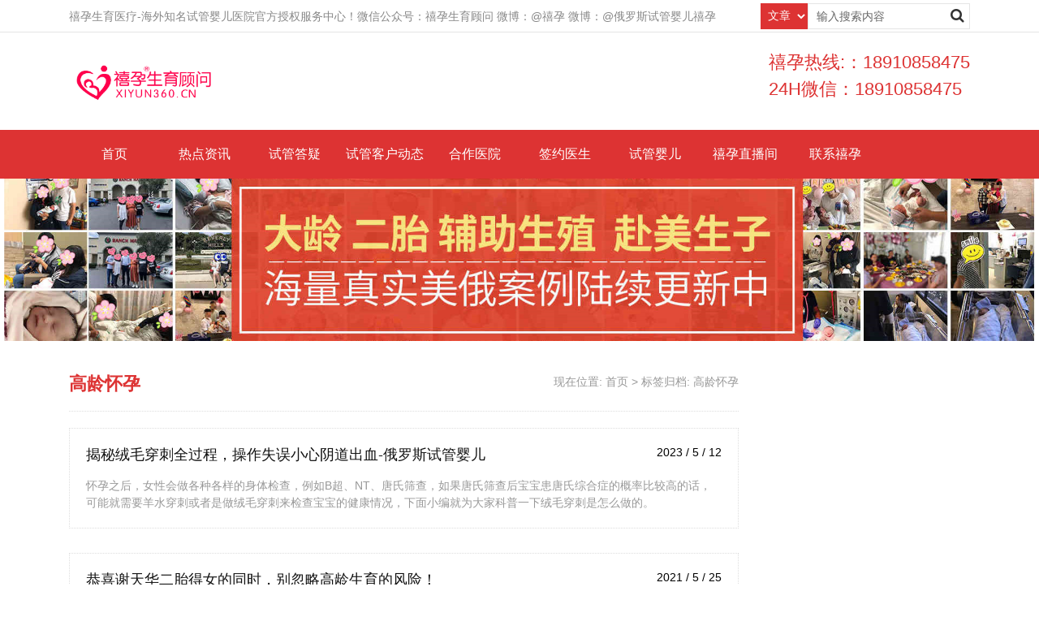

--- FILE ---
content_type: text/html; charset=UTF-8
request_url: https://www.xiyun-ivf.com/index.php/tag/%E9%AB%98%E9%BE%84%E6%80%80%E5%AD%95/[%E9%93%BE%E6%8E%A5]
body_size: 13974
content:
<!DOCTYPE html>
<html>
<head>
<link rel="icon" href="https://www.xiyun-ivf.com/wp-content/uploads/2020/08/cropped-logo-1-32x32.png" type="image/x-icon" />
<link rel="shortcut icon" href="https://www.xiyun-ivf.com/wp-content/uploads/2020/08/cropped-logo-1-32x32.png" type="image/x-icon" />
<meta charset="UTF-8">
<meta name="viewport" content="width=device-width, initial-scale=1">
<meta http-equiv="Cache-Control" content="no-transform" /> 
<meta http-equiv="Cache-Control" content="no-siteapp" />
<meta name="applicable-device" content="pc,mobile">
<meta http-equiv="X-UA-Compatible" content="IE=edge">
<meta name="format-detection" content="telephone=no">
<meta property="og:title" content="俄罗斯试管婴儿-美国泰国试管费用「禧孕国际」">
<meta property="og:type" content="website">
<meta property="og:description" content="禧孕是香港医联影达公司旗下品牌热线18910858475（禧孕美宝,禧孕（+V：xiyun360com）），致力于为亚太地区提供俄罗斯,美国,泰国试管婴儿服务,第三方辅助生殖等咨询服务,成立以来通过自身专业规范的服务及对海外试管婴儿行业的长期严格考察,已经帮助近三千多位客户拥有了自己的宝宝。">
<meta property="og:url" content="https://www.xiyun-ivf.com">
<meta property="og:site_name" content="禧孕生育医疗">
<title>俄罗斯试管婴儿-美国泰国试管费用「禧孕国际」</title>
<meta name="description" content="禧孕是香港医联影达公司旗下品牌热线18910858475（禧孕美宝,禧孕（+V：xiyun360com）），致力于为亚太地区提供俄罗斯,美国,泰国试管婴儿服务,第三方辅助生殖等咨询服务,成立以来通过自身专业规范的服务及对海外试管婴儿行业的长期严格考察,已经帮助近三千多位客户拥有了自己的宝宝。" />
<meta name="keywords" content="俄罗斯试管婴儿,美国试管婴儿,泰国试管婴儿,禧孕,禧孕美宝,禧孕莱,美禧孕,医联影达,禧孕汇,禧孕国际" />
<meta name='robots' content='max-image-preview:large' />
<link rel='stylesheet' id='wp-block-library-css' href='https://www.xiyun-ivf.com/wp-includes/css/dist/block-library/style.min.css?ver=6.1.9' type='text/css' media='all' />
<link rel='stylesheet' id='classic-theme-styles-css' href='https://www.xiyun-ivf.com/wp-includes/css/classic-themes.min.css?ver=1' type='text/css' media='all' />
<style id='global-styles-inline-css' type='text/css'>
body{--wp--preset--color--black: #000000;--wp--preset--color--cyan-bluish-gray: #abb8c3;--wp--preset--color--white: #ffffff;--wp--preset--color--pale-pink: #f78da7;--wp--preset--color--vivid-red: #cf2e2e;--wp--preset--color--luminous-vivid-orange: #ff6900;--wp--preset--color--luminous-vivid-amber: #fcb900;--wp--preset--color--light-green-cyan: #7bdcb5;--wp--preset--color--vivid-green-cyan: #00d084;--wp--preset--color--pale-cyan-blue: #8ed1fc;--wp--preset--color--vivid-cyan-blue: #0693e3;--wp--preset--color--vivid-purple: #9b51e0;--wp--preset--gradient--vivid-cyan-blue-to-vivid-purple: linear-gradient(135deg,rgba(6,147,227,1) 0%,rgb(155,81,224) 100%);--wp--preset--gradient--light-green-cyan-to-vivid-green-cyan: linear-gradient(135deg,rgb(122,220,180) 0%,rgb(0,208,130) 100%);--wp--preset--gradient--luminous-vivid-amber-to-luminous-vivid-orange: linear-gradient(135deg,rgba(252,185,0,1) 0%,rgba(255,105,0,1) 100%);--wp--preset--gradient--luminous-vivid-orange-to-vivid-red: linear-gradient(135deg,rgba(255,105,0,1) 0%,rgb(207,46,46) 100%);--wp--preset--gradient--very-light-gray-to-cyan-bluish-gray: linear-gradient(135deg,rgb(238,238,238) 0%,rgb(169,184,195) 100%);--wp--preset--gradient--cool-to-warm-spectrum: linear-gradient(135deg,rgb(74,234,220) 0%,rgb(151,120,209) 20%,rgb(207,42,186) 40%,rgb(238,44,130) 60%,rgb(251,105,98) 80%,rgb(254,248,76) 100%);--wp--preset--gradient--blush-light-purple: linear-gradient(135deg,rgb(255,206,236) 0%,rgb(152,150,240) 100%);--wp--preset--gradient--blush-bordeaux: linear-gradient(135deg,rgb(254,205,165) 0%,rgb(254,45,45) 50%,rgb(107,0,62) 100%);--wp--preset--gradient--luminous-dusk: linear-gradient(135deg,rgb(255,203,112) 0%,rgb(199,81,192) 50%,rgb(65,88,208) 100%);--wp--preset--gradient--pale-ocean: linear-gradient(135deg,rgb(255,245,203) 0%,rgb(182,227,212) 50%,rgb(51,167,181) 100%);--wp--preset--gradient--electric-grass: linear-gradient(135deg,rgb(202,248,128) 0%,rgb(113,206,126) 100%);--wp--preset--gradient--midnight: linear-gradient(135deg,rgb(2,3,129) 0%,rgb(40,116,252) 100%);--wp--preset--duotone--dark-grayscale: url('#wp-duotone-dark-grayscale');--wp--preset--duotone--grayscale: url('#wp-duotone-grayscale');--wp--preset--duotone--purple-yellow: url('#wp-duotone-purple-yellow');--wp--preset--duotone--blue-red: url('#wp-duotone-blue-red');--wp--preset--duotone--midnight: url('#wp-duotone-midnight');--wp--preset--duotone--magenta-yellow: url('#wp-duotone-magenta-yellow');--wp--preset--duotone--purple-green: url('#wp-duotone-purple-green');--wp--preset--duotone--blue-orange: url('#wp-duotone-blue-orange');--wp--preset--font-size--small: 13px;--wp--preset--font-size--medium: 20px;--wp--preset--font-size--large: 36px;--wp--preset--font-size--x-large: 42px;--wp--preset--spacing--20: 0.44rem;--wp--preset--spacing--30: 0.67rem;--wp--preset--spacing--40: 1rem;--wp--preset--spacing--50: 1.5rem;--wp--preset--spacing--60: 2.25rem;--wp--preset--spacing--70: 3.38rem;--wp--preset--spacing--80: 5.06rem;}:where(.is-layout-flex){gap: 0.5em;}body .is-layout-flow > .alignleft{float: left;margin-inline-start: 0;margin-inline-end: 2em;}body .is-layout-flow > .alignright{float: right;margin-inline-start: 2em;margin-inline-end: 0;}body .is-layout-flow > .aligncenter{margin-left: auto !important;margin-right: auto !important;}body .is-layout-constrained > .alignleft{float: left;margin-inline-start: 0;margin-inline-end: 2em;}body .is-layout-constrained > .alignright{float: right;margin-inline-start: 2em;margin-inline-end: 0;}body .is-layout-constrained > .aligncenter{margin-left: auto !important;margin-right: auto !important;}body .is-layout-constrained > :where(:not(.alignleft):not(.alignright):not(.alignfull)){max-width: var(--wp--style--global--content-size);margin-left: auto !important;margin-right: auto !important;}body .is-layout-constrained > .alignwide{max-width: var(--wp--style--global--wide-size);}body .is-layout-flex{display: flex;}body .is-layout-flex{flex-wrap: wrap;align-items: center;}body .is-layout-flex > *{margin: 0;}:where(.wp-block-columns.is-layout-flex){gap: 2em;}.has-black-color{color: var(--wp--preset--color--black) !important;}.has-cyan-bluish-gray-color{color: var(--wp--preset--color--cyan-bluish-gray) !important;}.has-white-color{color: var(--wp--preset--color--white) !important;}.has-pale-pink-color{color: var(--wp--preset--color--pale-pink) !important;}.has-vivid-red-color{color: var(--wp--preset--color--vivid-red) !important;}.has-luminous-vivid-orange-color{color: var(--wp--preset--color--luminous-vivid-orange) !important;}.has-luminous-vivid-amber-color{color: var(--wp--preset--color--luminous-vivid-amber) !important;}.has-light-green-cyan-color{color: var(--wp--preset--color--light-green-cyan) !important;}.has-vivid-green-cyan-color{color: var(--wp--preset--color--vivid-green-cyan) !important;}.has-pale-cyan-blue-color{color: var(--wp--preset--color--pale-cyan-blue) !important;}.has-vivid-cyan-blue-color{color: var(--wp--preset--color--vivid-cyan-blue) !important;}.has-vivid-purple-color{color: var(--wp--preset--color--vivid-purple) !important;}.has-black-background-color{background-color: var(--wp--preset--color--black) !important;}.has-cyan-bluish-gray-background-color{background-color: var(--wp--preset--color--cyan-bluish-gray) !important;}.has-white-background-color{background-color: var(--wp--preset--color--white) !important;}.has-pale-pink-background-color{background-color: var(--wp--preset--color--pale-pink) !important;}.has-vivid-red-background-color{background-color: var(--wp--preset--color--vivid-red) !important;}.has-luminous-vivid-orange-background-color{background-color: var(--wp--preset--color--luminous-vivid-orange) !important;}.has-luminous-vivid-amber-background-color{background-color: var(--wp--preset--color--luminous-vivid-amber) !important;}.has-light-green-cyan-background-color{background-color: var(--wp--preset--color--light-green-cyan) !important;}.has-vivid-green-cyan-background-color{background-color: var(--wp--preset--color--vivid-green-cyan) !important;}.has-pale-cyan-blue-background-color{background-color: var(--wp--preset--color--pale-cyan-blue) !important;}.has-vivid-cyan-blue-background-color{background-color: var(--wp--preset--color--vivid-cyan-blue) !important;}.has-vivid-purple-background-color{background-color: var(--wp--preset--color--vivid-purple) !important;}.has-black-border-color{border-color: var(--wp--preset--color--black) !important;}.has-cyan-bluish-gray-border-color{border-color: var(--wp--preset--color--cyan-bluish-gray) !important;}.has-white-border-color{border-color: var(--wp--preset--color--white) !important;}.has-pale-pink-border-color{border-color: var(--wp--preset--color--pale-pink) !important;}.has-vivid-red-border-color{border-color: var(--wp--preset--color--vivid-red) !important;}.has-luminous-vivid-orange-border-color{border-color: var(--wp--preset--color--luminous-vivid-orange) !important;}.has-luminous-vivid-amber-border-color{border-color: var(--wp--preset--color--luminous-vivid-amber) !important;}.has-light-green-cyan-border-color{border-color: var(--wp--preset--color--light-green-cyan) !important;}.has-vivid-green-cyan-border-color{border-color: var(--wp--preset--color--vivid-green-cyan) !important;}.has-pale-cyan-blue-border-color{border-color: var(--wp--preset--color--pale-cyan-blue) !important;}.has-vivid-cyan-blue-border-color{border-color: var(--wp--preset--color--vivid-cyan-blue) !important;}.has-vivid-purple-border-color{border-color: var(--wp--preset--color--vivid-purple) !important;}.has-vivid-cyan-blue-to-vivid-purple-gradient-background{background: var(--wp--preset--gradient--vivid-cyan-blue-to-vivid-purple) !important;}.has-light-green-cyan-to-vivid-green-cyan-gradient-background{background: var(--wp--preset--gradient--light-green-cyan-to-vivid-green-cyan) !important;}.has-luminous-vivid-amber-to-luminous-vivid-orange-gradient-background{background: var(--wp--preset--gradient--luminous-vivid-amber-to-luminous-vivid-orange) !important;}.has-luminous-vivid-orange-to-vivid-red-gradient-background{background: var(--wp--preset--gradient--luminous-vivid-orange-to-vivid-red) !important;}.has-very-light-gray-to-cyan-bluish-gray-gradient-background{background: var(--wp--preset--gradient--very-light-gray-to-cyan-bluish-gray) !important;}.has-cool-to-warm-spectrum-gradient-background{background: var(--wp--preset--gradient--cool-to-warm-spectrum) !important;}.has-blush-light-purple-gradient-background{background: var(--wp--preset--gradient--blush-light-purple) !important;}.has-blush-bordeaux-gradient-background{background: var(--wp--preset--gradient--blush-bordeaux) !important;}.has-luminous-dusk-gradient-background{background: var(--wp--preset--gradient--luminous-dusk) !important;}.has-pale-ocean-gradient-background{background: var(--wp--preset--gradient--pale-ocean) !important;}.has-electric-grass-gradient-background{background: var(--wp--preset--gradient--electric-grass) !important;}.has-midnight-gradient-background{background: var(--wp--preset--gradient--midnight) !important;}.has-small-font-size{font-size: var(--wp--preset--font-size--small) !important;}.has-medium-font-size{font-size: var(--wp--preset--font-size--medium) !important;}.has-large-font-size{font-size: var(--wp--preset--font-size--large) !important;}.has-x-large-font-size{font-size: var(--wp--preset--font-size--x-large) !important;}
.wp-block-navigation a:where(:not(.wp-element-button)){color: inherit;}
:where(.wp-block-columns.is-layout-flex){gap: 2em;}
.wp-block-pullquote{font-size: 1.5em;line-height: 1.6;}
</style>
<link rel='stylesheet' id='contact-form-7-css' href='https://www.xiyun-ivf.com/wp-content/plugins/contact-form-7/includes/css/styles.css?ver=5.7.7' type='text/css' media='all' />
<link rel='stylesheet' id='bootstrap-css' href='https://www.xiyun-ivf.com/wp-content/themes/xshuan-xy/css/bootstrap.css?ver=6.1.9' type='text/css' media='all' />
<link rel='stylesheet' id='layout-css' href='https://www.xiyun-ivf.com/wp-content/themes/xshuan-xy/css/layout.css?ver=6.1.9' type='text/css' media='all' />
<link rel='stylesheet' id='jquery.fancybox-css' href='https://www.xiyun-ivf.com/wp-content/themes/xshuan-xy/css/jquery.fancybox.css?ver=6.1.9' type='text/css' media='all' />
<link rel='stylesheet' id='owl.carousel-css' href='https://www.xiyun-ivf.com/wp-content/themes/xshuan-xy/css/owl.carousel.css?ver=6.1.9' type='text/css' media='all' />
<link rel='stylesheet' id='owl.theme.default-css' href='https://www.xiyun-ivf.com/wp-content/themes/xshuan-xy/css/owl.theme.default.css?ver=6.1.9' type='text/css' media='all' />
<link rel='stylesheet' id='font-awesome-css' href='https://www.xiyun-ivf.com/wp-content/themes/xshuan-xy/css/font-awesome.min.css?ver=6.1.9' type='text/css' media='all' />
<link rel='stylesheet' id='slicknav-css' href='https://www.xiyun-ivf.com/wp-content/themes/xshuan-xy/css/slicknav.min.css?ver=6.1.9' type='text/css' media='all' />
<link rel='stylesheet' id='xs-style-css' href='https://www.xiyun-ivf.com/wp-content/themes/xshuan-xy/style.css?ver=6.1.9' type='text/css' media='all' />
<link rel='stylesheet' id='responsive-css' href='https://www.xiyun-ivf.com/wp-content/themes/xshuan-xy/css/responsive.css?ver=6.1.9' type='text/css' media='all' />
<link rel='stylesheet' id='gudengbao-css' href='https://www.xiyun-ivf.com/wp-content/themes/xshuan-xy/css/gudengbao.css?ver=1597287018' type='text/css' media='all' />
<script type='text/javascript' src='https://www.xiyun-ivf.com/wp-includes/js/jquery/jquery.min.js?ver=3.6.1' id='jquery-core-js'></script>
<script type='text/javascript' src='https://www.xiyun-ivf.com/wp-includes/js/jquery/jquery-migrate.min.js?ver=3.3.2' id='jquery-migrate-js'></script>
<link rel="https://api.w.org/" href="https://www.xiyun-ivf.com/index.php/wp-json/" /><link rel="alternate" type="application/json" href="https://www.xiyun-ivf.com/index.php/wp-json/wp/v2/pages/9558" /><link rel="canonical" href="https://www.xiyun-ivf.com/" />
<link rel="alternate" type="application/json+oembed" href="https://www.xiyun-ivf.com/index.php/wp-json/oembed/1.0/embed?url=https%3A%2F%2Fwww.xiyun-ivf.com%2F" />
<link rel="alternate" type="text/xml+oembed" href="https://www.xiyun-ivf.com/index.php/wp-json/oembed/1.0/embed?url=https%3A%2F%2Fwww.xiyun-ivf.com%2F&#038;format=xml" />
<style> 
a:hover,.entry-meta h1{
	color:#dd3333 !important;
}
.header-phone p{
	color:#dd3333 !important;
}
.search-select{
    background-color: #dd3333 !important;
}
.sf-menu ul li:hover {
	background-color:#dd3333 !important;
}
.header-menu {
    background-color: #dd3333 !important;
}
.header-menu>ul>li.current-menu-item>a{
    background-color:#dd3333 !important;
}
.header-menu>ul>li:hover>a{
	background-color:#dd3333 !important;
}
.section-head h2{
	color:#dd3333 !important;
}
.section-head h2:after {
    background-color:#dd3333 !important;
}
.section-head a.more:hover{
	background-color: #dd3333 !important;
    border: solid 1px #dd3333 !important;
}
a.btn-action{
	background-color: #dd3333 !important;
}
.rtbar li a:hover {
    background-color: #dd3333 !important;
}
.sidebar h3.widget-title{
	background-color: #dd3333 !important;
}
.navigation .current {
    background: #dd3333 !important;
    border: 1px solid #dd3333 !important;
}
.widget_recent_entries ul li a:before{
	background-color: #dd3333 !important;
}
</style>
</head>
<body class="home page-template page-template-page-home page-template-page-home-php page page-id-9558">
<header id="header">
<div class="top-header d-none d-md-block">
<div class="container">
<div class="float-left">禧孕生育医疗-海外知名试管婴儿医院官方授权服务中心！微信公众号：禧孕生育顾问 微博：@禧孕 微博：@俄罗斯试管婴儿禧孕</div>
<div class="float-right">
<form method="get" class="search-form" action="https://www.xiyun-ivf.com/">
<select name="post_type" class="search-select">
<option value="post">
文章</option>
<option value="product">
产品</option>
</select>
<input type="text" name="s" class="search-input" autocomplete="off" placeholder="输入搜索内容">
<button class="btn-search"> <i class="fa fa-search"></i></button>
</form>
</div>
</div>
</div>
<div class="btm-header mt-20 mb-20 clearfix">
<div class="container">
<h1 style="height:0;overflow:hidden;text-indent:-9999px;">俄罗斯试管婴儿,美国试管婴儿,泰国试管婴儿,禧孕,禧孕美宝,禧孕莱,美禧孕,医联影达,禧孕汇,禧孕国际</h1><div class="header-logo float-left">
<a title="禧孕生育医疗"  href="https://www.xiyun-ivf.com">
<img src="https://www.xiyun-ivf.com/wp-content/uploads/2021/07/a80382aa802440a75da324e45e82786.png" alt="禧孕生育医疗" />
</a>
</div>
<div class="header-phone d-none d-md-block d-print-flex">
<p>禧孕热线:：18910858475<br />
24H微信：18910858475</p>
</div>
<div id="slick-mobile-menu"></div>
</div>
</div>
<div class="header-menu clearfix">
<ul id="menu-top" class="header-menu-con  container sf-menu"><li id="menu-item-31" class="menu-item menu-item-type-custom menu-item-object-custom current-menu-item current_page_item menu-item-home menu-item-31"><a href="https://www.xiyun-ivf.com/" aria-current="page">首页</a></li>
<li id="menu-item-33" class="menu-item menu-item-type-taxonomy menu-item-object-category menu-item-33"><a href="https://www.xiyun-ivf.com/index.php/category/news/">热点资讯</a></li>
<li id="menu-item-45" class="menu-item menu-item-type-taxonomy menu-item-object-category menu-item-45"><a href="https://www.xiyun-ivf.com/index.php/category/ivf/">试管答疑</a></li>
<li id="menu-item-12349" class="menu-item menu-item-type-taxonomy menu-item-object-category menu-item-12349"><a href="https://www.xiyun-ivf.com/index.php/category/customers/">试管客户动态</a></li>
<li id="menu-item-32633" class="menu-item menu-item-type-taxonomy menu-item-object-products menu-item-has-children menu-item-32633"><a href="https://www.xiyun-ivf.com/index.php/products/partner-hospitals/">合作医院</a>
<ul class="sub-menu">
	<li id="menu-item-32643" class="menu-item menu-item-type-taxonomy menu-item-object-products menu-item-32643"><a href="https://www.xiyun-ivf.com/index.php/products/usaivf/">美国医院</a></li>
	<li id="menu-item-32642" class="menu-item menu-item-type-taxonomy menu-item-object-products menu-item-32642"><a href="https://www.xiyun-ivf.com/index.php/products/taivf/">泰国医院</a></li>
	<li id="menu-item-32639" class="menu-item menu-item-type-taxonomy menu-item-object-products menu-item-32639"><a href="https://www.xiyun-ivf.com/index.php/products/japanese-hospital/">日本医院</a></li>
	<li id="menu-item-32636" class="menu-item menu-item-type-taxonomy menu-item-object-products menu-item-32636"><a href="https://www.xiyun-ivf.com/index.php/products/taiwanivf/">台湾医院</a></li>
	<li id="menu-item-32635" class="menu-item menu-item-type-taxonomy menu-item-object-products menu-item-32635"><a href="https://www.xiyun-ivf.com/index.php/products/rusivf/">俄罗斯医院</a></li>
	<li id="menu-item-32640" class="menu-item menu-item-type-taxonomy menu-item-object-products menu-item-32640"><a href="https://www.xiyun-ivf.com/index.php/products/cambodia-hospital/">柬埔寨医院</a></li>
	<li id="menu-item-32634" class="menu-item menu-item-type-taxonomy menu-item-object-products menu-item-32634"><a href="https://www.xiyun-ivf.com/index.php/products/ukivf/">乌克兰医院</a></li>
	<li id="menu-item-32641" class="menu-item menu-item-type-taxonomy menu-item-object-products menu-item-32641"><a href="https://www.xiyun-ivf.com/index.php/products/georgia-hospital/">格鲁吉亚医院</a></li>
	<li id="menu-item-32644" class="menu-item menu-item-type-taxonomy menu-item-object-products menu-item-32644"><a href="https://www.xiyun-ivf.com/index.php/products/malaysian-hospital/">马来西亚医院</a></li>
	<li id="menu-item-32638" class="menu-item menu-item-type-taxonomy menu-item-object-products menu-item-32638"><a href="https://www.xiyun-ivf.com/index.php/products/kazakhstan-hospital/">哈萨克斯坦医院</a></li>
	<li id="menu-item-32637" class="menu-item menu-item-type-taxonomy menu-item-object-products menu-item-32637"><a href="https://www.xiyun-ivf.com/index.php/products/kyrgyzstan-hospital/">吉尔吉斯斯坦医院</a></li>
</ul>
</li>
<li id="menu-item-12350" class="menu-item menu-item-type-taxonomy menu-item-object-products menu-item-12350"><a href="https://www.xiyun-ivf.com/index.php/products/sgdc/">签约医生</a></li>
<li id="menu-item-9548" class="menu-item menu-item-type-post_type menu-item-object-page menu-item-has-children menu-item-9548"><a href="https://www.xiyun-ivf.com/index.php/page95-2/">试管婴儿</a>
<ul class="sub-menu">
	<li id="menu-item-9549" class="menu-item menu-item-type-post_type menu-item-object-page menu-item-9549"><a href="https://www.xiyun-ivf.com/index.php/hiv%e6%b4%97%e7%b2%be%e6%9c%8d%e5%8a%a1-2/">HIV洗精服务</a></li>
	<li id="menu-item-9550" class="menu-item menu-item-type-post_type menu-item-object-page menu-item-9550"><a href="https://www.xiyun-ivf.com/index.php/fzshengzhi/">辅助生殖</a></li>
	<li id="menu-item-9551" class="menu-item menu-item-type-post_type menu-item-object-page menu-item-9551"><a href="https://www.xiyun-ivf.com/index.php/iceegg/">冻卵服务</a></li>
</ul>
</li>
<li id="menu-item-30313" class="menu-item menu-item-type-custom menu-item-object-custom menu-item-30313"><a href="https://www.xiyun360.cn/archives/products/xiyunonline">禧孕直播间</a></li>
<li id="menu-item-9556" class="menu-item menu-item-type-post_type menu-item-object-page menu-item-has-children menu-item-9556"><a href="https://www.xiyun-ivf.com/index.php/page478-2/">联系禧孕</a>
<ul class="sub-menu">
	<li id="menu-item-9555" class="menu-item menu-item-type-post_type menu-item-object-page menu-item-9555"><a href="https://www.xiyun-ivf.com/index.php/page483-2/">办公中心</a></li>
</ul>
</li>
</ul></div>
</header><section id="slider">
<div class="owl-carousel owl-theme">
<div class="item">
<a href="https://www.xiyun360.cn/archives/products/xiyunonline" target="_blank"  title="冬季活动"><img src="https://www.xiyun-ivf.com/wp-content/uploads/2025/11/1-1.jpg" alt="冬季活动"></a>
</div>
<div class="item">
<a href="https://www.xiyun360.cn/archives/products/xiyunonline" target="_blank"  title="十一国庆"><img src="https://www.xiyun-ivf.com/wp-content/uploads/2022/06/xiyun-ivf.com_2022-06-23_06-22-05.jpg" alt="十一国庆"></a>
</div>
<div class="item">
<a href="https://www.xiyun360.cn/archives/products/xiyunonline" target="_blank"  title="俄罗斯直播"><img src="https://www.xiyun-ivf.com/wp-content/uploads/2023/11/xiyun-ivf.com_2023-11-19_03-51-56.jpg" alt="俄罗斯直播"></a>
</div>
<div class="item">
<a href="https://www.xiyun360.cn/archives/products/xiyunonline" target="_blank"  title="美国直播"><img src="https://www.xiyun-ivf.com/wp-content/uploads/2023/11/xiyun-ivf.com_2023-11-19_03-52-08.jpg" alt="美国直播"></a>
</div>
<div class="item">
<a href="https://www.xiyun360.cn/archives/products/xiyunonline" target="_blank"  title="禧孕直播间"><img src="https://www.xiyun-ivf.com/wp-content/uploads/2021/06/xiyun-ivf.com_2021-03-16_01-29-04.jpg" alt="禧孕直播间"></a>
</div>
</div>
</section><main id="main" class="pt-40 pb-40"> 
<section class="product">
<div class="container">
<div class="section-head mb-30">
<h2>医院医生</h2> 
<a class="more" href="" target="_blank">更多产品</a>
</div>
<div class="row">
<div class="col-md-3 d-none d-md-block">
<div class="pro-cat">
<div class="proli">
<h3>
<a href="https://www.xiyun-ivf.com/index.php/products/usaivf/">美国医院</a>
</h3>
<ul>
</ul>
</div>
<div class="proli">
<h3>
<a href="https://www.xiyun-ivf.com/index.php/products/rusivf/">俄罗斯医院</a>
</h3>
<ul>
</ul>
</div>
<div class="proli">
<h3>
<a href="https://www.xiyun-ivf.com/index.php/products/taiwanivf/">台湾医院</a>
</h3>
<ul>
</ul>
</div>
<div class="proli">
<h3>
<a href="https://www.xiyun-ivf.com/index.php/products/taivf/">泰国医院</a>
</h3>
<ul>
</ul>
</div>
<div class="proli">
<h3>
<a href="https://www.xiyun-ivf.com/index.php/products/ukivf/">乌克兰医院</a>
</h3>
<ul>
</ul>
</div>
<div class="proli">
<h3>
<a href="https://www.xiyun-ivf.com/index.php/products/sgdc/">签约试管婴儿医生</a>
</h3>
<ul>
</ul>
</div>
</div>
</div>
<div class="col-md-9 col-12">
<div class="pro-con">
<ul class="row">
<li class="col-md-4 col-6 mb-30">
<a href="https://www.xiyun-ivf.com/product/6020.html"  title="ART·博邦-班喜骄（ Pokpong Pansrikaew）">
<img src="https://www.xiyun-ivf.com/wp-content/themes/xshuan-xy/timthumb.php?src=https://www.xiyun-ivf.com/wp-content/uploads/2018/09/admin-ajax-4.jpg&h=400&w=400&zc=1" alt="ART·博邦-班喜骄（ Pokpong Pansrikaew）" />
<p>ART·博邦-班喜骄（ Pokpong Pansrikaew）</p>
</a>
</li>
<li class="col-md-4 col-6 mb-30">
<a href="https://www.xiyun-ivf.com/product/6016.html"  title="BNH·潘亚（Panya）">
<img src="https://www.xiyun-ivf.com/wp-content/themes/xshuan-xy/timthumb.php?src=https://www.xiyun-ivf.com/wp-content/uploads/2018/09/admin-ajax-8.png&h=400&w=400&zc=1" alt="BNH·潘亚（Panya）" />
<p>BNH·潘亚（Panya）</p>
</a>
</li>
<li class="col-md-4 col-6 mb-30">
<a href="https://www.xiyun-ivf.com/product/6012.html"  title="BNH·简医生（Sasawimol）">
<img src="https://www.xiyun-ivf.com/wp-content/themes/xshuan-xy/timthumb.php?src=https://www.xiyun-ivf.com/wp-content/uploads/2018/09/22.jpg&h=400&w=400&zc=1" alt="BNH·简医生（Sasawimol）" />
<p>BNH·简医生（Sasawimol）</p>
</a>
</li>
<li class="col-md-4 col-6 mb-30">
<a href="https://www.xiyun-ivf.com/product/4372.html"  title="阿瓦彼得·Dr. Olga Zaytseff博士医生">
<img src="https://www.xiyun-ivf.com/wp-content/themes/xshuan-xy/timthumb.php?src=https://www.xiyun-ivf.com/wp-content/uploads/2018/03/admin-ajax-16.jpg&h=400&w=400&zc=1" alt="阿瓦彼得·Dr. Olga Zaytseff博士医生" />
<p>阿瓦彼得·Dr. Olga Zaytseff博士医生</p>
</a>
</li>
<li class="col-md-4 col-6 mb-30">
<a href="https://www.xiyun-ivf.com/product/5868.html"  title="阿瓦彼得·杨娜 维塔丽耶夫娜(Yana ByanKina)">
<img src="https://www.xiyun-ivf.com/wp-content/themes/xshuan-xy/timthumb.php?src=https://www.xiyun-ivf.com/wp-content/uploads/2018/09/admin-ajax-15.jpg&h=400&w=400&zc=1" alt="阿瓦彼得·杨娜 维塔丽耶夫娜(Yana ByanKina)" />
<p>阿瓦彼得·杨娜 维塔丽耶夫娜(Yana ByanKina)</p>
</a>
</li>
<li class="col-md-4 col-6 mb-30">
<a href="https://www.xiyun-ivf.com/product/6006.html"  title="苏拉差（Surachai）">
<img src="https://www.xiyun-ivf.com/wp-content/themes/xshuan-xy/timthumb.php?src=https://www.xiyun-ivf.com/wp-content/uploads/2018/09/admin-ajax-6.jpg&h=400&w=400&zc=1" alt="苏拉差（Surachai）" />
<p>苏拉差（Surachai）</p>
</a>
</li>
<li class="col-md-4 col-6 mb-30">
<a href="https://www.xiyun-ivf.com/product/6003.html"  title="帕耶泰医院·苏查妲.梦琨蔡帕（Suchada）">
<img src="https://www.xiyun-ivf.com/wp-content/themes/xshuan-xy/timthumb.php?src=https://www.xiyun-ivf.com/wp-content/uploads/2018/09/admin-ajax-7.jpg&h=400&w=400&zc=1" alt="帕耶泰医院·苏查妲.梦琨蔡帕（Suchada）" />
<p>帕耶泰医院·苏查妲.梦琨蔡帕（Suchada）</p>
</a>
</li>
<li class="col-md-4 col-6 mb-30">
<a href="https://www.xiyun-ivf.com/product/5957.html"  title="全球院长·提迪贡博士·Dr. Thitikorn wanichkul M.D">
<img src="https://www.xiyun-ivf.com/wp-content/themes/xshuan-xy/timthumb.php?src=https://www.xiyun-ivf.com/wp-content/uploads/2018/09/admin-ajax-12.jpg&h=400&w=400&zc=1" alt="全球院长·提迪贡博士·Dr. Thitikorn wanichkul M.D" />
<p>全球院长·提迪贡博士·Dr. Thitikorn wanichkul M.D</p>
</a>
</li>
<li class="col-md-4 col-6 mb-30">
<a href="https://www.xiyun-ivf.com/product/4362.html"  title="俄罗斯NGC·Dr. Lobzeva Diana医生·戴安娜医生">
<img src="https://www.xiyun-ivf.com/wp-content/themes/xshuan-xy/timthumb.php?src=https://www.xiyun-ivf.com/wp-content/uploads/2018/03/admin-ajax-18.jpg&h=400&w=400&zc=1" alt="俄罗斯NGC·Dr. Lobzeva Diana医生·戴安娜医生" />
<p>俄罗斯NGC·Dr. Lobzeva Diana医生·戴安娜医生</p>
</a>
</li>
<li class="col-md-4 col-6 mb-30">
<a href="https://www.xiyun-ivf.com/product/5988.html"  title="杰特宁·蔡医生·Kriengchai Sajjachareonpong,M.D">
<img src="https://www.xiyun-ivf.com/wp-content/themes/xshuan-xy/timthumb.php?src=https://www.xiyun-ivf.com/wp-content/uploads/2018/09/admin-ajax-10.jpg&h=400&w=400&zc=1" alt="杰特宁·蔡医生·Kriengchai Sajjachareonpong,M.D" />
<p>杰特宁·蔡医生·Kriengchai Sajjachareonpong,M.D</p>
</a>
</li>
<li class="col-md-4 col-6 mb-30">
<a href="https://www.xiyun-ivf.com/product/6010.html"  title="杰特宁·优寇（Yoko）">
<img src="https://www.xiyun-ivf.com/wp-content/themes/xshuan-xy/timthumb.php?src=https://www.xiyun-ivf.com/wp-content/uploads/2018/09/admin-ajax-9.png&h=400&w=400&zc=1" alt="杰特宁·优寇（Yoko）" />
<p>杰特宁·优寇（Yoko）</p>
</a>
</li>
<li class="col-md-4 col-6 mb-30">
<a href="https://www.xiyun-ivf.com/product/4369.html"  title="美国HRC·Dr. kolb博士医生">
<img src="https://www.xiyun-ivf.com/wp-content/themes/xshuan-xy/timthumb.php?src=https://www.xiyun-ivf.com/wp-content/uploads/2018/03/admin-ajax-17.jpg&h=400&w=400&zc=1" alt="美国HRC·Dr. kolb博士医生" />
<p>美国HRC·Dr. kolb博士医生</p>
</a>
</li>
</ul>
</div>
</div>
</div>
</div>
</section ><section class="youshi clearfix mt-20">
<div class="container">
<div class="section-head mb-30">
<h2>禧孕（禧孕美宝）医联影达</h2> 
</div>
<div class="youshi-main">
<div class="row">
<div class="col-md-6 col-12">
<div class="youshi-img">
<img src="https://www.xiyun-ivf.com/wp-content/themes/xshuan-xy/timthumb.php?src=https://www.xiyun-ivf.com/wp-content/uploads/2020/09/xiyun-ivf.com_2020-09-24_07-50-15.jpg&h=350&w=600&zc=1" alt="禧孕生育医疗" />
</div>
</div>
<div class="col-md-6 col-12">
<div class="youshi-con">
<div class="owl-carousel owl-theme">
<div class="item">
<h3 class="mb-20"><a href="">禧孕生育医疗</a></h3>
<p>禧孕是一个扎根在辅助生殖领域的老兵，拥有美国和俄罗斯本土辅助生殖公司，直营海外本土诊所，为试管婴儿客户提供咨询、医院预约、生物物料全球运输、第三方辅助生殖等服务的一站式综合平台。按需定制，满足客户多样化的需求，帮助客户省下更多精力，轻松享受整个海外辅助生殖的过程，舒心优质的环境中提高试管成功率自然不在话下！</p>
</div>
<div class="item">
<h3 class="mb-20"><a href="">办公中心</a></h3>
<p>禧孕分布，洛杉矶，圣彼得堡，中国香港，中国北京，中国深圳等多地。</p>
</div>
</div>
</div>
</div>
</div>
</div>
</div>
</section ><section class="case clearfix mt-40">
<div class="container">
<div class="section-head mb-30">
<h2>热点资讯</h2> 
<a class="more" href="" target="_blank">查看更多</a>
</div>
<div class="case-con">
<div class="owl-carousel owl-theme">
<div class="item">
<a href="https://www.xiyun-ivf.com/index.php/2017/09/11/%e8%b0%81%e7%9a%84%e5%9f%ba%e5%9b%a0%e5%86%b3%e5%ae%9a%e5%ad%a9%e5%ad%90%e6%99%ba%e5%95%86%e5%92%8c%e7%9b%b8%e8%b2%8c%ef%bc%8c%e4%bd%a0%e6%83%b3%e7%9f%a5%e9%81%93%e5%90%97/" title="谁的基因决定孩子智商和相貌，你想知道吗?">
<img src="https://www.xiyun-ivf.com/wp-content/themes/xshuan-xy/timthumb.php?src=https://www.xiyun-ivf.com/wp-content/uploads/2021/04/79630e65e26af681804444674ce05d46-300x188-1.jpg&h=400&w=400&zc=1" alt="谁的基因决定孩子智商和相貌，你想知道吗?" />
<p>谁的基因决定孩子智商和相貌，你想知道吗?</p>
</a>
</div>
<div class="item">
<a href="https://www.xiyun-ivf.com/index.php/2017/09/14/%e8%af%95%e7%ae%a1%e5%a9%b4%e5%84%bf%e9%83%bd%e8%a6%81%e9%99%8d%e8%b0%83%e5%90%97%ef%bc%9f%e8%af%95%e7%ae%a1%e5%a9%b4%e5%84%bf%e9%99%8d%e8%b0%83%e9%92%88%e5%a4%9a%e5%b0%91%e9%92%b1%ef%bc%9f/" title="试管婴儿都要降调吗？试管婴儿降调针多少钱？">
<img src="https://www.xiyun-ivf.com/wp-content/themes/xshuan-xy/timthumb.php?src=https://www.xiyun-ivf.com/wp-content/uploads/2021/06/u3437281202849168715ampfm173amps2152AB665EAA905D0B4C298A03001092ampw500amph336ampimg.jpg&h=400&w=400&zc=1" alt="试管婴儿都要降调吗？试管婴儿降调针多少钱？" />
<p>试管婴儿都要降调吗？试管婴儿降调针多少钱？</p>
</a>
</div>
<div class="item">
<a href="https://www.xiyun-ivf.com/index.php/2017/09/14/%e4%bb%80%e4%b9%88%e6%98%af%e8%af%95%e7%ae%a1%e5%a9%b4%e5%84%bf%e7%9f%ad%e6%96%b9%e6%a1%88%ef%bc%9f/" title="什么是试管婴儿短方案？">
<img src="https://www.xiyun-ivf.com/wp-content/themes/xshuan-xy/timthumb.php?src=https://www.xiyun-ivf.com/wp-content/uploads/2021/06/8ebac165be184e1f9eda64b718a21db3-300x170-1.png&h=400&w=400&zc=1" alt="什么是试管婴儿短方案？" />
<p>什么是试管婴儿短方案？</p>
</a>
</div>
<div class="item">
<a href="https://www.xiyun-ivf.com/index.php/2017/09/15/%e6%9c%80%e5%85%a8%e8%af%95%e7%ae%a1%e5%a9%b4%e5%84%bf%e6%a3%80%e6%9f%a5%e9%a1%b9%e7%9b%ae%ef%bc%8c%e5%a5%bd%e5%ad%95%e5%a7%90%e5%a6%b9%e5%bf%85%e5%a4%87%ef%bc%81/" title="最全试管婴儿检查项目，好孕姐妹必备！">
<img src="https://www.xiyun-ivf.com/wp-content/themes/xshuan-xy/timthumb.php?src=https://www.xiyun-ivf.com/wp-content/uploads/2021/06/xiyun360.png&h=400&w=400&zc=1" alt="最全试管婴儿检查项目，好孕姐妹必备！" />
<p>最全试管婴儿检查项目，好孕姐妹必备！</p>
</a>
</div>
<div class="item">
<a href="https://www.xiyun-ivf.com/index.php/2017/09/22/%e8%af%95%e7%ae%a1%e5%8f%96%e5%8d%b5%e8%85%b9%e6%b0%b4%e7%9a%84%e7%9b%b8%e5%85%b3%e9%97%ae%e9%a2%98/" title="试管取卵腹水的相关问题">
<img src="https://www.xiyun-ivf.com/wp-content/themes/xshuan-xy/timthumb.php?src=https://www.xiyun-ivf.com/wp-content/uploads/2021/06/7aba5ec461af3749-300x240-1.jpg&h=400&w=400&zc=1" alt="试管取卵腹水的相关问题" />
<p>试管取卵腹水的相关问题</p>
</a>
</div>
<div class="item">
<a href="https://www.xiyun-ivf.com/index.php/2017/09/22/%e6%9c%80%e5%85%a8%e6%b3%b0%e5%9b%bd%e8%af%95%e7%ae%a1%e5%a9%b4%e5%84%bf%e7%a7%91%e6%99%ae-%e7%a6%a7%e5%ad%95%e7%94%9f%e8%82%b2%e5%8c%bb%e7%96%97%ef%bc%9a%e5%8e%bb%e6%b3%b0%e5%9b%bd%e4%b9%8b%e5%89%8d/" title="最全泰国试管婴儿科普| 禧孕生育医疗：去泰国之前必看">
<img src="https://www.xiyun-ivf.com/wp-content/themes/xshuan-xy/timthumb.php?src=https://www.xiyun-ivf.com/wp-content/uploads/2021/04/baby-1178539__340.webp.jpg&h=400&w=400&zc=1" alt="最全泰国试管婴儿科普| 禧孕生育医疗：去泰国之前必看" />
<p>最全泰国试管婴儿科普| 禧孕生育医疗：去泰国之前必看</p>
</a>
</div>
<div class="item">
<a href="https://www.xiyun-ivf.com/index.php/2017/09/25/%e6%b3%b0%e5%9b%bd%e6%98%af%e8%af%95%e7%ae%a1%e5%a9%b4%e5%84%bf%ef%bc%9a%e8%af%95%e7%ae%a1%e7%a7%bb%e6%a4%8d%e5%90%8e%e8%af%a5%e6%80%8e%e4%b9%88%e7%9d%a1%ef%bc%9f/" title="泰国是试管婴儿：试管移植后该怎么睡？">
<img src="https://www.xiyun-ivf.com/wp-content/themes/xshuan-xy/timthumb.php?src=https://www.xiyun-ivf.com/wp-content/uploads/2021/04/f4b25c5f9ad3c07c95dc22b44e0be9c6-300x188-1.jpg&h=400&w=400&zc=1" alt="泰国是试管婴儿：试管移植后该怎么睡？" />
<p>泰国是试管婴儿：试管移植后该怎么睡？</p>
</a>
</div>
<div class="item">
<a href="https://www.xiyun-ivf.com/index.php/2017/09/25/%e5%ad%90%e5%ae%ab%e8%82%8c%e7%98%a4%e3%80%81%e7%b2%be%e5%ad%90%e8%b4%a8%e9%87%8f%e5%b7%ae%e9%80%9a%e9%80%9a%e6%89%be%e4%b8%8a%e9%97%a8-%e6%80%9d%e6%80%9d%e7%9a%84%e7%94%9f%e8%82%b2/" title="子宫肌瘤、精子质量差通通找上门——思思的生育历险记">
<img src="https://www.xiyun-ivf.com/wp-content/themes/xshuan-xy/timthumb.php?src=https://www.xiyun-ivf.com/wp-content/uploads/2021/04/79630e65e26af681804444674ce05d46-300x188-1.jpg&h=400&w=400&zc=1" alt="子宫肌瘤、精子质量差通通找上门——思思的生育历险记" />
<p>子宫肌瘤、精子质量差通通找上门——思思的生育历险记</p>
</a>
</div>
<div class="item">
<a href="https://www.xiyun-ivf.com/index.php/2017/09/26/%e6%b3%b0%e5%9b%bd%e8%af%95%e7%ae%a1%e5%93%aa%e7%a7%8d%e6%8a%80%e6%9c%af%e6%88%90%e5%8a%9f%e7%8e%87%e6%9c%80%e9%ab%98%ef%bc%9f/" title="泰国试管哪种技术成功率最高？">
<img src="https://www.xiyun-ivf.com/wp-content/themes/xshuan-xy/timthumb.php?src=https://www.xiyun-ivf.com/wp-content/uploads/2021/04/93452e6131659254ed09557ba2f7071e-300x188-1.jpg&h=400&w=400&zc=1" alt="泰国试管哪种技术成功率最高？" />
<p>泰国试管哪种技术成功率最高？</p>
</a>
</div>
<div class="item">
<a href="https://www.xiyun-ivf.com/index.php/2017/09/26/%e6%b3%b0%e5%9b%bd%e8%af%95%e7%ae%a1%e5%a9%b4%e5%84%bf%e6%8a%80%e6%9c%af%e5%90%8d%e8%af%8d%e4%bb%8b%e7%bb%8d/" title="泰国试管婴儿技术名词介绍">
<img src="https://www.xiyun-ivf.com/wp-content/themes/xshuan-xy/timthumb.php?src=https://www.xiyun-ivf.com/wp-content/uploads/2021/06/bd0458e707f7ea434e46ecc16b1781db.jpg&h=400&w=400&zc=1" alt="泰国试管婴儿技术名词介绍" />
<p>泰国试管婴儿技术名词介绍</p>
</a>
</div>
</div>	 
</div>
</div>
</section >
<section class="contact mt-20">
<div class="container">
<img src="https://www.xiyun-ivf.com/wp-content/uploads/2025/11/1-1.jpg" alt="禧孕生育医疗" title="禧孕生育医疗">
</div>
</section><div class="news mt-40"> 
<div class="container"> 
<div class="section-head mb-30">
<h2>试管播报</h2> 
</div>
<div class="news-con"> 
<div class="row">
<div class="col-md-4 col-12 news-img">
<a href="https://www.xiyun-ivf.com/index.php/2025/11/27/%e5%8e%bb%e6%b3%b0%e5%9b%bd%e7%a2%a7%e9%9b%85%e5%a8%81%e5%8c%bb%e9%99%a2%e5%81%9a%e8%af%95%e7%ae%a1%e8%a6%81%e5%81%9a%e9%82%a3%e4%ba%9b%e5%87%86%e5%a4%87%e7%a2%a7%e9%9b%85%e5%a8%81%e5%8c%bb%e9%99%a2/" target="_ablank" title="去泰国碧雅威医院做试管要做那些准备?碧雅威医院有那些技术"> 
<img src="https://www.xiyun-ivf.com/wp-content/themes/xshuan-xy/timthumb.php?src=https://www.xiyun-ivf.com/wp-content/uploads/2020/12/20201219083307-15.jpg&h=450&w=600&zc=1" alt="去泰国碧雅威医院做试管要做那些准备?碧雅威医院有那些技术" /> 
<p>去泰国碧雅威医院做试管要做那些准备?碧雅威医院有那些技术</p> 
</a>
</div>
<div class="col-md-8 col-12"> 
<ul class="row">
<li class="col-md-6">
<a href="https://www.xiyun-ivf.com/index.php/2025/11/27/%e5%8e%bb%e6%b3%b0%e5%9b%bd%e7%a2%a7%e9%9b%85%e5%a8%81%e5%8c%bb%e9%99%a2%e5%81%9a%e8%af%95%e7%ae%a1%e8%a6%81%e5%81%9a%e9%82%a3%e4%ba%9b%e5%87%86%e5%a4%87%e7%a2%a7%e9%9b%85%e5%a8%81%e5%8c%bb%e9%99%a2/" target="_blank" title="去泰国碧雅威医院做试管要做那些准备?碧雅威医院有那些技术">
<h3>去泰国碧雅威医院做试管要做那些准备?碧雅威医院有那些技术</h3><span>2025-11-27</span>
</a>
</li>
<li class="col-md-6">
<a href="https://www.xiyun-ivf.com/index.php/2025/03/20/%e4%bb%80%e4%b9%88%e6%98%af%e4%b8%8d%e5%ad%95%e4%b8%8d%e8%82%b2%e7%97%87%ef%bc%9f%e8%af%8a%e6%96%ad%e4%b8%ba%e4%b8%8d%e5%ad%95%e4%b8%8d%e8%82%b2%e7%97%87%e5%90%8e%e7%9a%84%e6%b3%a8%e6%84%8f%e4%ba%8b/" target="_blank" title="什么是不孕不育症？诊断为不孕不育症后的注意事项">
<h3>什么是不孕不育症？诊断为不孕不育症后的注意事项</h3><span>2025-3-20</span>
</a>
</li>
<li class="col-md-6">
<a href="https://www.xiyun-ivf.com/index.php/2025/03/19/%e6%80%80%e5%ad%95%e4%b8%a4%e4%b8%aa%e6%9c%88%e5%ae%ab%e5%86%85%e6%b2%a1%e6%9c%89%e5%8f%91%e7%8e%b0%e5%ad%95%e5%9b%8a%e6%98%af%e5%ae%ab%e5%a4%96%e5%ad%95%e5%90%97%ef%bc%9f/" target="_blank" title="怀孕两个月宫内没有发现孕囊是宫外孕吗？">
<h3>怀孕两个月宫内没有发现孕囊是宫外孕吗？</h3><span>2025-3-19</span>
</a>
</li>
<li class="col-md-6">
<a href="https://www.xiyun-ivf.com/index.php/2025/03/18/%e8%af%95%e7%ae%a1%e5%a9%b4%e5%84%bf%e6%8a%bd%e8%a1%80%e9%aa%8c%e5%ad%95%e4%bb%80%e4%b9%88%e6%97%b6%e5%80%99%e5%8e%bb%e6%9c%80%e5%87%86/" target="_blank" title="试管婴儿抽血验孕什么时候去最准">
<h3>试管婴儿抽血验孕什么时候去最准</h3><span>2025-3-18</span>
</a>
</li>
<li class="col-md-6">
<a href="https://www.xiyun-ivf.com/index.php/2025/03/17/%e9%ab%98%e9%be%84%e5%a5%b3%e6%80%a7%e8%87%aa%e5%8d%b5%e8%af%95%e7%ae%a1%e5%a9%b4%e5%84%bf/" target="_blank" title="高龄女性自卵试管婴儿">
<h3>高龄女性自卵试管婴儿</h3><span>2025-3-17</span>
</a>
</li>
<li class="col-md-6">
<a href="https://www.xiyun-ivf.com/index.php/2025/03/16/%e5%86%bb%e8%83%9a%e7%a7%bb%e6%a4%8d%e7%9a%84%e6%88%90%e5%8a%9f%e7%8e%87%e9%ab%98%e5%90%97%ef%bc%9f%e5%86%bb%e8%83%9a%e8%83%bd%e5%ae%8c%e5%a5%bd%e4%bf%9d%e5%ad%98%e8%83%9a%e8%83%8e%e5%8f%91%e8%82%b2/" target="_blank" title="冻胚移植的成功率高吗？冻胚能完好保存胚胎发育潜力吗？">
<h3>冻胚移植的成功率高吗？冻胚能完好保存胚胎发育潜力吗？</h3><span>2025-3-16</span>
</a>
</li>
<li class="col-md-6">
<a href="https://www.xiyun-ivf.com/index.php/2025/03/15/%e8%83%9a%e8%83%8e%e5%9f%b9%e5%85%bb%e6%98%af%e4%bb%80%e4%b9%88%e6%84%8f%e6%80%9d%ef%bc%9f%e8%af%95%e7%ae%a1%e5%a9%b4%e5%84%bf%e5%85%bb%e6%88%90%e8%ae%b0/" target="_blank" title="胚胎培养是什么意思？试管婴儿养成记">
<h3>胚胎培养是什么意思？试管婴儿养成记</h3><span>2025-3-15</span>
</a>
</li>
<li class="col-md-6">
<a href="https://www.xiyun-ivf.com/index.php/2025/03/14/%e8%af%95%e7%ae%a1%e5%a9%b4%e5%84%bf%e7%a7%bb%e6%a4%8d%e5%90%8e%e6%9c%80%e5%bf%ab%e5%87%a0%e5%a4%a9%e9%aa%8c%e5%ad%95%ef%bc%9f/" target="_blank" title="试管婴儿移植后最快几天验孕？">
<h3>试管婴儿移植后最快几天验孕？</h3><span>2025-3-14</span>
</a>
</li>
<li class="col-md-6">
<a href="https://www.xiyun-ivf.com/index.php/2025/03/13/%e4%b8%ba%e4%bb%80%e4%b9%88%e5%87%ba%e7%8e%b0%e8%83%8e%e5%bf%83%e8%83%8e%e8%8a%bd%e8%bf%98%e4%bc%9a%e8%83%8e%e5%81%9c%ef%bc%9f/" target="_blank" title="为什么出现胎心胎芽还会胎停？">
<h3>为什么出现胎心胎芽还会胎停？</h3><span>2025-3-13</span>
</a>
</li>
<li class="col-md-6">
<a href="https://www.xiyun-ivf.com/index.php/2025/03/12/36%e5%b2%81%e7%9a%84%e5%a5%b3%e4%ba%ba%e7%ae%97%e4%b8%8d%e7%ae%97%e9%ab%98%e9%be%84%e4%ba%a7%e5%a6%87%e9%ab%98%e9%be%84%e4%ba%a7%e5%a6%87%e4%ba%a7%e5%81%87%e5%a4%9a%e5%b0%91%e5%a4%a9%ef%bc%9f/" target="_blank" title="36岁的女人算不算高龄产妇,高龄产妇产假多少天？">
<h3>36岁的女人算不算高龄产妇,高龄产妇产假多少天？</h3><span>2025-3-12</span>
</a>
</li>
</ul> 
</div> 
</div> 
</div> 
</div>
</div></main>
<section class="contact pt-80 pb-80" style="background-image:url(https://www.xiyun-ivf.com/wp-content/themes/xshuan-xy/images/reservation_bgc.jpg);background-repeat:no-repeat;background-position:center center;background-size:cover;">
<div class="container text-center">
<h3 class="mb-20">真诚期待与您的合作</h3>
<p>获取报价·了解更多业务·7*24小时专业服务</p>
<!--<a class="btn-action mt-30" href="https://www.xiyun-ivf.com/contact" target="_blank">联系我们</a>-->
<a class="btn-action mt-30" href="http://p.qiao.baidu.com/cps/chat?siteId=13015798&userId=22521253" target="_blank">联系我们</a>
</div>
</section><section id="footer">
<div class="container">
<div class="footer-top clearfix pt-40 pb-40">
<div class="row">
<div class="col-md-2 d-none d-md-block">
<h3>
禧孕医院医生</h3>
<ul id="menu-%e5%ba%95%e9%83%a8%e4%b8%80" class="web-menu-con"><li id="menu-item-12361" class="menu-item menu-item-type-taxonomy menu-item-object-products menu-item-12361"><a href="https://www.xiyun-ivf.com/index.php/products/ukivf/">乌克兰医院</a></li>
<li id="menu-item-12362" class="menu-item menu-item-type-taxonomy menu-item-object-products menu-item-12362"><a href="https://www.xiyun-ivf.com/index.php/products/rusivf/">俄罗斯医院</a></li>
<li id="menu-item-12363" class="menu-item menu-item-type-taxonomy menu-item-object-products menu-item-12363"><a href="https://www.xiyun-ivf.com/index.php/products/taiwanivf/">台湾医院</a></li>
<li id="menu-item-12364" class="menu-item menu-item-type-taxonomy menu-item-object-products menu-item-12364"><a href="https://www.xiyun-ivf.com/index.php/products/taivf/">泰国医院</a></li>
<li id="menu-item-12365" class="menu-item menu-item-type-taxonomy menu-item-object-products menu-item-12365"><a href="https://www.xiyun-ivf.com/index.php/products/sgdc/">签约试管婴儿医生</a></li>
<li id="menu-item-12366" class="menu-item menu-item-type-taxonomy menu-item-object-products menu-item-12366"><a href="https://www.xiyun-ivf.com/index.php/products/usaivf/">美国医院</a></li>
<li id="menu-item-12367" class="menu-item menu-item-type-post_type_archive menu-item-object-product menu-item-12367"><a href="https://www.xiyun-ivf.com/index.php/product/">所有产品</a></li>
<li id="menu-item-12368" class="menu-item menu-item-type-post_type menu-item-object-product menu-item-12368"><a href="https://www.xiyun-ivf.com/product/4377.html">杰特宁·DR.Pinyo医生</a></li>
<li id="menu-item-12369" class="menu-item menu-item-type-post_type menu-item-object-product menu-item-12369"><a href="https://www.xiyun-ivf.com/product/5986.html">杰特宁·宋杰医生·Somjate Manipalviratn,M.D</a></li>
<li id="menu-item-12370" class="menu-item menu-item-type-post_type menu-item-object-product menu-item-12370"><a href="https://www.xiyun-ivf.com/product/5988.html">杰特宁·蔡医生·Kriengchai Sajjachareonpong,M.D</a></li>
<li id="menu-item-12371" class="menu-item menu-item-type-post_type menu-item-object-product menu-item-12371"><a href="https://www.xiyun-ivf.com/product/5984.html">杰特宁院长·Pol.Lt.Gen.Jongjate Aojanepong,MD</a></li>
<li id="menu-item-12372" class="menu-item menu-item-type-post_type menu-item-object-product menu-item-12372"><a href="https://www.xiyun-ivf.com/product/6001.html">泰国iBaby·披实（Pisit）</a></li>
<li id="menu-item-12373" class="menu-item menu-item-type-post_type menu-item-object-product menu-item-12373"><a href="https://www.xiyun-ivf.com/product/5710.html">泰国曼谷全球生殖中心</a></li>
<li id="menu-item-12374" class="menu-item menu-item-type-post_type menu-item-object-product menu-item-12374"><a href="https://www.xiyun-ivf.com/product/4369.html">美国HRC·Dr. kolb博士医生</a></li>
<li id="menu-item-12375" class="menu-item menu-item-type-post_type menu-item-object-product menu-item-12375"><a href="https://www.xiyun-ivf.com/product/4372.html">阿瓦彼得·Dr. Olga Zaytseff博士医生</a></li>
<li id="menu-item-12376" class="menu-item menu-item-type-post_type menu-item-object-product menu-item-12376"><a href="https://www.xiyun-ivf.com/product/5868.html">阿瓦彼得·杨娜 维塔丽耶夫娜(Yana ByanKina)</a></li>
<li id="menu-item-12377" class="menu-item menu-item-type-post_type menu-item-object-product menu-item-12377"><a href="https://www.xiyun-ivf.com/product/1916.html">BNH</a></li>
<li id="menu-item-12378" class="menu-item menu-item-type-post_type menu-item-object-product menu-item-12378"><a href="https://www.xiyun-ivf.com/product/6016.html">BNH·潘亚（Panya）</a></li>
<li id="menu-item-12379" class="menu-item menu-item-type-post_type menu-item-object-product menu-item-12379"><a href="https://www.xiyun-ivf.com/product/6012.html">BNH·简医生（Sasawimol）</a></li>
<li id="menu-item-12380" class="menu-item menu-item-type-post_type menu-item-object-product menu-item-12380"><a href="https://www.xiyun-ivf.com/product/5994.html">BNH·维瓦医生</a></li>
<li id="menu-item-12381" class="menu-item menu-item-type-post_type menu-item-object-product menu-item-12381"><a href="https://www.xiyun-ivf.com/product/3699.html">CCRM-OC</a></li>
<li id="menu-item-12382" class="menu-item menu-item-type-post_type menu-item-object-product menu-item-12382"><a href="https://www.xiyun-ivf.com/product/3673.html">EKO</a></li>
<li id="menu-item-12383" class="menu-item menu-item-type-post_type menu-item-object-product menu-item-12383"><a href="https://www.xiyun-ivf.com/product/6184.html">EMC欧洲医疗中心</a></li>
<li id="menu-item-12384" class="menu-item menu-item-type-post_type menu-item-object-product menu-item-12384"><a href="https://www.xiyun-ivf.com/product/1773.html">HRC_帕萨迪纳_Pasadena</a></li>
<li id="menu-item-12385" class="menu-item menu-item-type-post_type menu-item-object-product menu-item-12385"><a href="https://www.xiyun-ivf.com/product/6312.html">HRC_恩西诺_Encino</a></li>
<li id="menu-item-12386" class="menu-item menu-item-type-post_type menu-item-object-product menu-item-12386"><a href="https://www.xiyun-ivf.com/product/1905.html">ibady</a></li>
<li id="menu-item-12387" class="menu-item menu-item-type-post_type menu-item-object-product menu-item-12387"><a href="https://www.xiyun-ivf.com/product/6164.html">MD妇产医疗集团中心</a></li>
<li id="menu-item-12388" class="menu-item menu-item-type-post_type menu-item-object-product menu-item-12388"><a href="https://www.xiyun-ivf.com/product/1774.html">NGC</a></li>
<li id="menu-item-12389" class="menu-item menu-item-type-post_type menu-item-object-product menu-item-12389"><a href="https://www.xiyun-ivf.com/product/4362.html">俄罗斯NGC·Dr. Lobzeva Diana医生·戴安娜医生</a></li>
<li id="menu-item-12390" class="menu-item menu-item-type-post_type menu-item-object-product menu-item-12390"><a href="https://www.xiyun-ivf.com/product/6290.html">俄罗斯妈妈和孩子诊所-MD集团</a></li>
<li id="menu-item-12391" class="menu-item menu-item-type-post_type menu-item-object-product menu-item-12391"><a href="https://www.xiyun-ivf.com/product/6420.html">台北医学大学附设医院</a></li>
<li id="menu-item-12392" class="menu-item menu-item-type-post_type menu-item-object-product menu-item-12392"><a href="https://www.xiyun-ivf.com/product/5678.html">斯堪的纳维亚（阿瓦彼得综合医院）</a></li>
<li id="menu-item-12393" class="menu-item menu-item-type-post_type menu-item-object-product menu-item-12393"><a href="https://www.xiyun-ivf.com/product/5753.html">曼谷BIC IVF中心</a></li>
</ul></div>
<div class="col-md-2 d-none d-md-block">
<h3>
热点资讯</h3>
<ul id="menu-%e5%ba%95%e9%83%a8%e4%ba%8c" class="custom-menu-con"><li id="menu-item-12404" class="menu-item menu-item-type-taxonomy menu-item-object-category menu-item-12404"><a href="https://www.xiyun-ivf.com/index.php/category/russianivf/">俄罗斯试管婴儿</a></li>
<li id="menu-item-12405" class="menu-item menu-item-type-taxonomy menu-item-object-category menu-item-12405"><a href="https://www.xiyun-ivf.com/index.php/category/doc/">试管婴儿医院医生</a></li>
<li id="menu-item-12406" class="menu-item menu-item-type-taxonomy menu-item-object-category menu-item-12406"><a href="https://www.xiyun-ivf.com/index.php/category/customers/">试管客户动态</a></li>
<li id="menu-item-12408" class="menu-item menu-item-type-taxonomy menu-item-object-category menu-item-12408"><a href="https://www.xiyun-ivf.com/index.php/category/news/">试管婴儿热点资讯</a></li>
<li id="menu-item-12409" class="menu-item menu-item-type-taxonomy menu-item-object-category menu-item-12409"><a href="https://www.xiyun-ivf.com/index.php/category/essentialarticles/">试管精华文章</a></li>
<li id="menu-item-12410" class="menu-item menu-item-type-taxonomy menu-item-object-category menu-item-12410"><a href="https://www.xiyun-ivf.com/index.php/category/americaivf/">美国试管婴儿</a></li>
<li id="menu-item-12411" class="menu-item menu-item-type-taxonomy menu-item-object-category menu-item-12411"><a href="https://www.xiyun-ivf.com/index.php/category/ivf/">试管答疑</a></li>
<li id="menu-item-12412" class="menu-item menu-item-type-taxonomy menu-item-object-category menu-item-12412"><a href="https://www.xiyun-ivf.com/index.php/category/caselist/">试管婴儿案例分享</a></li>
</ul></div>
<div class="col-md-2 d-none d-md-block">
<h3>
关于禧孕</h3>
<ul id="menu-%e5%ba%95%e9%83%a8%e4%b8%89" class="theme-menu-con"><li id="menu-item-12394" class="menu-item menu-item-type-post_type menu-item-object-page menu-item-12394"><a href="https://www.xiyun-ivf.com/index.php/%e5%85%b3%e4%ba%8e%e6%88%91%e4%bb%ac/">联系禧孕</a></li>
<li id="menu-item-12402" class="menu-item menu-item-type-post_type menu-item-object-page menu-item-12402"><a href="https://www.xiyun-ivf.com/index.php/page478-2/">关于我们</a></li>
<li id="menu-item-12403" class="menu-item menu-item-type-post_type menu-item-object-page menu-item-12403"><a href="https://www.xiyun-ivf.com/index.php/page95-2/">试管婴儿</a></li>
<li id="menu-item-12397" class="menu-item menu-item-type-post_type menu-item-object-page menu-item-12397"><a href="https://www.xiyun-ivf.com/index.php/hiv%e6%b4%97%e7%b2%be%e6%9c%8d%e5%8a%a1-2/">HIV洗精服务</a></li>
<li id="menu-item-12399" class="menu-item menu-item-type-post_type menu-item-object-page menu-item-12399"><a href="https://www.xiyun-ivf.com/index.php/iceegg/">冻卵服务</a></li>
<li id="menu-item-12398" class="menu-item menu-item-type-post_type menu-item-object-page menu-item-12398"><a href="https://www.xiyun-ivf.com/index.php/fzshengzhi/">辅助生殖</a></li>
<li id="menu-item-12401" class="menu-item menu-item-type-post_type menu-item-object-page menu-item-12401"><a href="https://www.xiyun-ivf.com/index.php/page483-2/">办公中心</a></li>
<li id="menu-item-12395" class="menu-item menu-item-type-post_type menu-item-object-page menu-item-12395"><a href="https://www.xiyun-ivf.com/index.php/xiyun360/">禧孕_禧孕美宝_医联影达</a></li>
<li id="menu-item-12396" class="menu-item menu-item-type-post_type menu-item-object-page menu-item-12396"><a href="https://www.xiyun-ivf.com/index.php/hunxiao/">混淆机构_禧孕品牌_XIYUN360</a></li>
</ul></div>
<div class="col-md-4 col-6">
<h3>联系我们</h3>
<div class="tel">
24小时为您中国热线：400-8821-691<br />
24小时微信联系：18910858475<br />
北京办公地址：北京市燕郊区富地广场<br />
深圳办公地址：深圳市福田杭钢富春商务大厦<br />
工作时间：9:00~18:00<br />
已经开通城市：北京,深圳,广州,重庆,上海,香港,洛杉矶,圣彼得堡<br />
即将开通城市：成都,苏州,郑州,济南,广州,珠海,杭州,天津,苏州,武汉,长沙,常州,南昌,厦门,昆明,哈尔滨,大连,福州,南京,青岛,温州,三亚,济南,珠海,宁波,石家庄,廊坊,东莞,周山,郑州,合肥,金华,海口,莆田,丽江,台州,漳州,泉州,佛山,南通,沧州,无锡,南昌,连云港,中山,齐齐哈尔,保定,张家口,扬州,泰州,烟台,汕头,兰州,衡州,西安,惠州,昆明,呼和浩特,包头,乌鲁木齐</div>
</div> 
<div class="col-md-2 col-6">
<h3>关注我们</h3>
<img src="https://www.xiyun-ivf.com/wp-content/uploads/2020/08/xiyun360.com_2017-09-12_10-56-43.jpg">
</div> 
</div>
</div>
</div>
<div class="copyr pt-20 pb-20">
<div class="friend-link container">
<span>友情链接</span>
<a href="https://www.ngc-ivf.com" title="乌克兰试管婴儿">乌克兰试管婴儿</a>
<a href="https://www.xiyun-ivf.com/index.php/category/ukrainianivf/" title="乌克兰试管婴儿">乌克兰试管婴儿</a>
<a href="https://www.xiyun-ivf.com/" title="俄罗斯试管婴儿">俄罗斯试管婴儿</a>
<a href="https://www.xiyun-ivf.com/index.php/category/russianivf/" title="俄罗斯试管婴儿">俄罗斯试管婴儿</a>
<a href="https://www.xiyun360.com/" title="俄罗斯试管婴儿机构">俄罗斯试管婴儿机构</a>
<a href="https://www.lxsone.com/">加拿大移民</a>
<a href="https://www.taiwan-egg.com/" title="台湾爱心妈妈网">台湾爱心妈妈网</a>
<a href="https://www.skyfert.com/" title="吉尔吉斯斯坦试管婴儿">吉尔吉斯斯坦试管婴儿</a>
<a href="https://www.zrhea.com/" title="同性试管婴儿">同性试管婴儿</a>
<a href="https://www.xiyun-ivf.com/index.php/category/kazakhstanivf/" title="哈萨克斯坦试管婴儿">哈萨克斯坦试管婴儿</a>
<a href="https://www.xiyun-ivf.com/index.php/category/nurturehealth/" title="孕育健康">孕育健康</a>
<a href="https://www.jqym188.com/" title="新加坡移民">新加坡移民</a>
<a href="https://www.xiyun-ivf.com/index.php/category/cambodianivf/" title="柬埔寨试管婴儿">柬埔寨试管婴儿</a>
<a href="https://www.ava-peter.com/" title="格鲁吉亚试管婴儿">格鲁吉亚试管婴儿</a>
<a href="https://www.xyfertility.com" title="泰国试管婴儿">泰国试管婴儿</a>
<a href="https://www.xiyun-ivf.com/index.php/category/thailandivf/" title="泰国试管婴儿">泰国试管婴儿</a>
<a href="http://www.docibox.com/" title="海豚影像">海豚影像</a>
<a href="https://www.xiyun360.cn/" title="禧孕">禧孕</a>
<a href="https://www.xiyun-ivf.com/sitemap.xml" title="站点地图">站点地图</a>
<a href="https://www.xiyun-usa.com/" title="美国试管婴儿">美国试管婴儿</a>
<a href="https://www.xiyun-ivf.com/index.php/category/americaivf/" title="美国试管婴儿">美国试管婴儿</a>
<a href="https://www.xiyun-ivf.com/index.php/category/doc/" title=" 试管婴儿医院医生">试管婴儿医院医生</a>
<a href="https://www.xiyun-ivf.com/index.php/category/commonproblem/" title="试管婴儿常见问题">试管婴儿常见问题</a>
<a href="https://www.xiyun-ivf.com/index.php/category/caselist/" title="试管婴儿案例分享">试管婴儿案例分享</a>
<a href="https://www.xiyun-ivf.com/index.php/category/news/" title="试管婴儿热点资讯">试管婴儿热点资讯</a>
<a href="https://www.xiyun-ivf.com/index.php/category/ivfbk/" title="试管婴儿百科">试管婴儿百科</a>
<a href="https://www.xiyun-ivf.com/index.php/category/customers/" title="试管客户动态">试管客户动态</a>
<a href="https://www.xiyun-ivf.com/index.php/category/ivf/" title="试管答疑">试管答疑</a>
<a href="https://www.yimin188.com/" title="金侨移民">金侨移民</a>
<a href="https://www.xiyun-ivf.com/index.php/category/malaysianivf1/" title="马来西亚试管婴儿">马来西亚试管婴儿</a>
</div>
<p>Copyright © 20014-2026 <a href="https://www.xiyun-ivf.com">禧孕生育医疗</a>&nbsp;瑞亚未来集团有限公司&nbsp;All Rights Reserved &nbsp;&nbsp;<a target="_blank" href="https://beian.miit.gov.cn" rel="nofollow"></a>&nbsp;<a href="https://www.xiyun-ivf.com/sitemap.xml" target="_blank">网站地图</a><script>
var _hmt = _hmt || [];
(function() {
  var hm = document.createElement("script");
  hm.src = "[链接]";
  var s = document.getElementsByTagName("script")[0]; 
  s.parentNode.insertBefore(hm, s);
})();
</script></p>
</div>
</section>
<script type='text/javascript' src='https://www.xiyun-ivf.com/wp-content/plugins/contact-form-7/includes/swv/js/index.js?ver=5.7.7' id='swv-js'></script>
<script type='text/javascript' id='contact-form-7-js-extra'>
/* <![CDATA[ */
var wpcf7 = {"api":{"root":"https:\/\/www.xiyun-ivf.com\/index.php\/wp-json\/","namespace":"contact-form-7\/v1"}};
/* ]]> */
</script>
<script type='text/javascript' src='https://www.xiyun-ivf.com/wp-content/plugins/contact-form-7/includes/js/index.js?ver=5.7.7' id='contact-form-7-js'></script>
<script type='text/javascript' src='https://www.xiyun-ivf.com/wp-content/themes/xshuan-xy/js/bootstrap.js?ver=6.1.9' id='bootstrap-js'></script>
<script type='text/javascript' src='https://www.xiyun-ivf.com/wp-content/themes/xshuan-xy/js/superfish.js?ver=6.1.9' id='superfish-js'></script>
<script type='text/javascript' src='https://www.xiyun-ivf.com/wp-content/themes/xshuan-xy/js/jquery.slicknav.js?ver=6.1.9' id='slicknav-js'></script>
<script type='text/javascript' src='https://www.xiyun-ivf.com/wp-content/themes/xshuan-xy/js/modernizr.js?ver=6.1.9' id='modernizr-js'></script>
<script type='text/javascript' src='https://www.xiyun-ivf.com/wp-content/themes/xshuan-xy/js/html5.js?ver=6.1.9' id='html5-js'></script>
<script type='text/javascript' src='https://www.xiyun-ivf.com/wp-content/themes/xshuan-xy/js/owl.carousel.js?ver=6.1.9' id='carousel-js'></script>
<script type='text/javascript' src='https://www.xiyun-ivf.com/wp-content/themes/xshuan-xy/js/jquery.fancybox.js?ver=6.1.9' id='fancybox-js'></script>
<script type='text/javascript' src='https://www.xiyun-ivf.com/wp-content/themes/xshuan-xy/js/xs.js?ver=6.1.9' id='xs-js'></script>
<div class="rtbar"> 
<ul> 
<li class="rtbar1" style="left: 0px;"> <a href="tel:18910858475"  rel="nofollow"> <i class="fa fa-phone"></i>18910858475</a> </li> 
<li class="rtbar2"> <a href="tencent://message/?uin=2385717482&amp;Menu=yes" rel="nofollow" ><i class="fa fa-qq"></i>QQ咨询</a> </li> 
<li class="rtbar3"> <a href="javascript:void(0)"><i class="fa fa-wechat"></i>客服微信</a>  
<div class="wbox"><img src="https://www.xiyun-ivf.com/wp-content/uploads/2020/08/xiyun360.com_2017-09-12_10-56-43.jpg"></div>
</li> 
<li class="rtbar4 gotop"> <a href="javascript:void(0)"> <i class="fa fa-chevron-up"></i></a></li> 
</ul> 
</div>
<div class="apply">
<a href="tel:18910858475" title="拨打电话" rel="nofollow" class="bm-phone"> 
<i class="fa fa-phone" aria-hidden="true"></i>18910858475</a>
<a href="sms:18910858475" title="发送短信" rel="nofollow" class="bm-form"> 
<i class="fa fa-user-circle-o" aria-hidden="true"></i>发送短信</a>
</div>
<!-- Baidu Sitemap BEGIN 自动推动SUL
<script>
(function(){
    var bp = document.createElement('script');
    var curProtocol = window.location.protocol.split(':')[0];
    if (curProtocol === 'https') {
        bp.src = 'https://zz.bdstatic.com/linksubmit/push.js';
    }
    else {
        bp.src = 'http://push.zhanzhang.baidu.com/push.js';
    }
    var s = document.getElementsByTagName("script")[0];
    s.parentNode.insertBefore(bp, s);
})();
</script>
 Baidu Sitemap END -->
<!-- Tidio 聊天机器人-->
<script src="//code.tidio.co/xcnzvw9fc7qjvxiglfzqmtbynn3ntc3m.js" async></script>
<!--  Tidio END -->
</body>
</html>

--- FILE ---
content_type: text/css
request_url: https://www.xiyun-ivf.com/wp-content/themes/xshuan-xy/css/layout.css?ver=6.1.9
body_size: 1683
content:
.width-95 {
	margin: auto;
	width: 95%;

}

.width-90 {
	margin: auto;
	width: 90%;

}

.width-85 {
	margin: auto;
	width: 85%;

}

.width-80 {
	margin: auto;
	width: 80%;

}

.width-75 {
	margin: auto;
	width: 75%;

}

.width-70 {
	margin: auto;
	width: 70%;

}

.width-65 {
	margin: auto;
	width: 65%;

}

.width-60 {
	margin: auto;
	width: 60%
}

.width-55 {
	margin: auto;
	width: 55%;

}

.width-50 {
	margin: auto;
	width: 50%;

}

.width-45 {
	margin: auto;
	width: 45%;

}

.width-40 {
	margin: auto;
	width: 40%;

}

.width-35 {
	margin: auto;
	width: 35%;

}

.width-30 {
	margin: auto;
	width: 30%;

}

.width-25 {
	margin: auto;
	width: 25%;

}

.width-20 {
	margin: auto;
	width: 20%;

}

.width-15 {
	margin: auto;
	width: 15%;

}

.width-10 {
	margin: auto;
	width: 10%;

}

@media only screen and (min-width:992px) {
	.width-95,.width-90,.width-85,.width-80 {
		width: auto
	}

	.width-75 {
		width: 95%
	}

	.width-70 {
		width: 90%
	}

	.width-65 {
		width: 85%
	}

	.width-60 {
		width: 80%
	}

	.width-55 {
		width: 75%
	}

	.width-50 {
		width: 70%
	}

	.width-45 {
		width: 65%
	}

	.width-40 {
		width: 60%
	}

	.width-35 {
		width: 55%
	}

	.width-30 {
		width: 50%
	}

	.width-25 {
		width: 45%
	}

	.width-20 {
		width: 40%
	}

	.width-15 {
		width: 35%
	}

	.width-10 {
		width: 30%
	}
}

@media only screen and (min-width:768px) and (max-width:991px) {
	.width-95,.width-90,.width-85,.width-80,.width-75,.width-70,.width-65,.width-60 {
		width: auto
	}

	.width-55 {
		width: 95%
	}

	.width-50 {
		width: 90%
	}

	.width-45 {
		width: 85%
	}

	.width-40 {
		width: 80%
	}

	.width-35 {
		width: 75%
	}

	.width-30 {
		width: 70%
	}

	.width-25 {
		width: 65%
	}

	.width-20 {
		width: 60%
	}

	.width-15 {
		width: 55%
	}

	.width-10 {
		width: 50%
	}
}

@media only screen and (max-width:767px) {
	.width-95,.width-90,.width-85,.width-80,.width-75,.width-70,.width-65,.width-60,.width-55,.width-50,.width-45,.width-40,.width-35,.width-30,.width-25,.width-20,.width-15,.width-10 {
		width: auto
	}
}

.mt-0 {
	margin-top: 0!important
}

.mb-0 {
	margin-bottom: 0!important
}

.pt-0 {
	padding-top: 0!important
}

.pb-0 {
	padding-bottom: 0!important
}

.mt-5 {
	margin-top: 5px!important
}

.mb-5 {
	margin-bottom: 5px!important
}

.pt-5 {
	padding-top: 5px!important
}

.pb-5 {
	padding-bottom: 5px!important
}

.mt-10 {
	margin-top: 10px!important
}

.mb-10 {
	margin-bottom: 10px!important
}

.pt-10 {
	padding-top: 10px!important
}

.pb-10 {
	padding-bottom: 10px!important
}

.mt-20 {
	margin-top: 20px!important
}

.mb-20 {
	margin-bottom: 20px!important
}

.pt-20 {
	padding-top: 20px!important
}

.pb-20 {
	padding-bottom: 20px!important
}

.mt-30 {
	margin-top: 30px!important
}

.mb-30 {
	margin-bottom: 30px!important
}

.pt-30 {
	padding-top: 30px!important
}

.pb-30 {
	padding-bottom: 30px!important
}

.mt-40 {
	margin-top: 40px!important
}

.mb-40 {
	margin-bottom: 40px!important
}

.pt-40 {
	padding-top: 40px!important
}

.pb-40 {
	padding-bottom: 40px!important
}

.mt-50 {
	margin-top: 50px!important
}

.mb-50 {
	margin-bottom: 50px!important
}

.pt-50 {
	padding-top: 50px!important
}

.pb-50 {
	padding-bottom: 50px!important
}

.mt-60 {
	margin-top: 60px!important
}

.mb-60 {
	margin-bottom: 60px!important
}

.pt-60 {
	padding-top: 60px!important
}

.pb-60 {
	padding-bottom: 60px!important
}

.mt-70 {
	margin-top: 70px!important
}

.mb-70 {
	margin-bottom: 70px!important
}

.pt-70 {
	padding-top: 70px!important
}

.pb-70 {
	padding-bottom: 70px!important
}

.mt-80 {
	margin-top: 80px!important
}

.mb-80 {
	margin-bottom: 80px!important
}

.pt-80 {
	padding-top: 80px!important
}

.pb-80 {
	padding-bottom: 80px!important
}

@media only screen and (min-width:768px) and (max-width:991px) {
	.mt-5 {
		margin-top: 3.5px!important
	}

	.mb-5 {
		margin-bottom: 3.5px!important
	}

	.mt-10 {
		margin-top: 7px!important
	}

	.mb-10 {
		margin-bottom: 7px!important
	}

	.pt-10 {
		padding-top: 7px!important
	}

	.pb-10 {
		padding-bottom: 7px!important
	}

	.mt-20 {
		margin-top: 14px!important
	}

	.mb-20 {
		margin-bottom: 14px!important
	}

	.pt-20 {
		padding-top: 14px!important
	}

	.pb-20 {
		padding-bottom: 14px!important
	}

	.mt-30 {
		margin-top: 21px!important
	}

	.mb-30 {
		margin-bottom: 21px!important
	}

	.pt-30 {
		padding-top: 21px!important
	}

	.pb-30 {
		padding-bottom: 21px!important
	}

	.mt-40 {
		margin-top: 28px!important
	}

	.mb-40 {
		margin-bottom: 28px!important
	}

	.pt-40 {
		padding-top: 28px!important
	}

	.pb-40 {
		padding-bottom: 28px!important
	}

	.mt-50 {
		margin-top: 35px!important
	}

	.mb-50 {
		margin-bottom: 35px!important
	}

	.pt-50 {
		padding-top: 35px!important
	}

	.pb-50 {
		padding-bottom: 35px!important
	}

	.mt-60 {
		margin-top: 42px!important
	}

	.mb-60 {
		margin-bottom: 42px!important
	}

	.pt-60 {
		padding-top: 42px!important
	}

	.pb-60 {
		padding-bottom: 42px!important
	}

	.mt-70 {
		margin-top: 49px!important
	}

	.mb-70 {
		margin-bottom: 49px!important
	}

	.pt-70 {
		padding-top: 49px!important
	}

	.pb-70 {
		padding-bottom: 49px!important
	}

	.mt-80 {
		margin-top: 56px!important
	}

	.mb-80 {
		margin-bottom: 56px!important
	}

	.pt-80 {
		padding-top: 56px!important
	}

	.pb-80 {
		padding-bottom: 56px!important
	}
}

@media only screen and (max-width:767px) {
	.mt-5 {
		margin-top: 2.5px!important
	}

	.mb-5 {
		margin-bottom: 2.5px!important
	}

	.mt-10 {
		margin-top: 5px!important
	}

	.mb-10 {
		margin-bottom: 5px!important
	}

	.pt-10 {
		padding-top: 5px!important
	}

	.pb-10 {
		padding-bottom: 5px!important
	}

	.mt-20 {
		margin-top: 10px!important
	}

	.mb-20 {
		margin-bottom: 10px!important
	}

	.pt-20 {
		padding-top: 10px!important
	}

	.pb-20 {
		padding-bottom: 10px!important
	}

	.mt-30 {
		margin-top: 15px!important
	}

	.mb-30 {
		margin-bottom: 15px!important
	}

	.pt-30 {
		padding-top: 15px!important
	}

	.pb-30 {
		padding-bottom: 15px!important
	}

	.mt-40 {
		margin-top: 20px!important
	}

	.mb-40 {
		margin-bottom: 20px!important
	}

	.pt-40 {
		padding-top: 20px!important
	}

	.pb-40 {
		padding-bottom: 20px!important
	}

	.mt-50 {
		margin-top: 25px!important
	}

	.mb-50 {
		margin-bottom: 25px!important
	}

	.pt-50 {
		padding-top: 25px!important
	}

	.pb-50 {
		padding-bottom: 25px!important
	}

	.mt-60 {
		margin-top: 30px!important
	}

	.mb-60 {
		margin-bottom: 30px!important
	}

	.pt-60 {
		padding-top: 30px!important
	}

	.pb-60 {
		padding-bottom: 30px!important
	}

	.mt-70 {
		margin-top: 35px!important
	}

	.mb-70 {
		margin-bottom: 35px!important
	}

	.pt-70 {
		padding-top: 35px!important
	}

	.pb-70 {
		padding-bottom: 35px!important
	}

	.mt-80 {
		margin-top: 40px!important
	}

	.mb-80 {
		margin-bottom: 40px!important
	}

	.pt-80 {
		padding-top: 40px!important
	}

	.pb-80 {
		padding-bottom: 40px!important
	}
}

.ml-0 {
	margin-left: 0!important
}

.mr-0 {
	margin-right: 0!important
}

.pl-0 {
	padding-left: 0!important
}

.pr-0 {
	padding-right: 0!important
}

.ml-5 {
	margin-left: 5px!important
}

.mr-5 {
	margin-right: 5px!important
}

.pl-5 {
	padding-left: 5px!important
}

.pr-5 {
	padding-right: 5px!important
}

.ml-10 {
	margin-left: 10px!important
}

.mr-10 {
	margin-right: 10px!important
}

.pl-10 {
	padding-left: 10px!important
}

.pr-10 {
	padding-right: 10px!important
}

.ml-20 {
	margin-left: 20px!important
}

.mr-20 {
	margin-right: 20px!important
}

.pl-20 {
	padding-left: 20px!important
}

.pr-20 {
	padding-right: 20px!important
}

.ml-30 {
	margin-left: 30px!important
}

.mr-30 {
	margin-right: 30px!important
}

.pl-30 {
	padding-left: 30px!important
}

.pr-30 {
	padding-right: 30px!important
}

.ml-40 {
	margin-left: 40px!important
}

.mr-40 {
	margin-right: 40px!important
}

.pl-40 {
	padding-left: 40px!important
}

.pr-40 {
	padding-right: 40px!important
}

.ml-50 {
	margin-left: 50px!important
}

.mr-50 {
	margin-right: 50px!important
}

.pl-50 {
	padding-left: 50px!important
}

.pr-50 {
	padding-right: 50px!important
}

.ml-60 {
	margin-left: 60px!important
}

.mr-60 {
	margin-right: 60px!important
}

.pl-60 {
	padding-left: 60px!important
}

.pr-60 {
	padding-right: 60px!important
}

.ml-70 {
	margin-left: 70px!important
}

.mr-70 {
	margin-right: 70px!important
}

.pl-70 {
	padding-left: 70px!important
}

.pr-70 {
	padding-right: 70px!important
}

.ml-80 {
	margin-left: 80px!important
}

.mr-80 {
	margin-right: 80px!important
}

.pl-80 {
	padding-left: 80px!important
}

.pr-80 {
	padding-right: 80px!important
}

@media only screen and (min-width:768px) and (max-width:991px) {
	.ml-5 {
		margin-left: 3.5px!important
	}

	.mr-5 {
		margin-right: 3.5px!important
	}

	.ml-10 {
		margin-left: 7px!important
	}

	.mr-10 {
		margin-right: 7px!important
	}

	.pl-10 {
		padding-left: 7px!important
	}

	.pr-10 {
		padding-right: 7px!important
	}

	.ml-20 {
		margin-left: 14px!important
	}

	.mr-20 {
		margin-right: 14px!important
	}

	.pl-20 {
		padding-left: 14px!important
	}

	.pr-20 {
		padding-right: 14px!important
	}

	.ml-30 {
		margin-left: 21px!important
	}

	.mr-30 {
		margin-right: 21px!important
	}

	.pl-30 {
		padding-left: 21px!important
	}

	.pr-30 {
		padding-right: 21px!important
	}

	.ml-40 {
		margin-left: 28px!important
	}

	.mr-40 {
		margin-right: 28px!important
	}

	.pl-40 {
		padding-left: 28px!important
	}

	.pr-40 {
		padding-right: 28px!important
	}

	.ml-50 {
		margin-left: 35px!important
	}

	.mr-50 {
		margin-right: 35px!important
	}

	.pl-50 {
		padding-left: 35px!important
	}

	.pr-50 {
		padding-right: 35px!important
	}

	.ml-60 {
		margin-left: 42px!important
	}

	.mr-60 {
		margin-right: 42px!important
	}

	.pl-60 {
		padding-left: 42px!important
	}

	.pr-60 {
		padding-right: 42px!important
	}

	.ml-70 {
		margin-left: 49px!important
	}

	.mr-70 {
		margin-right: 49px!important
	}

	.pl-70 {
		padding-left: 49px!important
	}

	.pr-70 {
		padding-right: 49px!important
	}

	.ml-80 {
		margin-left: 56px!important
	}

	.mr-80 {
		margin-right: 56px!important
	}

	.pl-80 {
		padding-left: 56px!important
	}

	.pr-80 {
		padding-right: 56px!important
	}
}

@media only screen and (max-width:767px) {
	.ml-5 {
		margin-left: 2.5px!important
	}

	.mr-5 {
		margin-right: 2.5px!important
	}

	.ml-10 {
		margin-left: 5px!important
	}

	.mr-10 {
		margin-right: 5px!important
	}

	.pl-10 {
		padding-left: 5px!important
	}

	.pr-10 {
		padding-right: 5px!important
	}

	.ml-20 {
		margin-left: 10px!important
	}

	.mr-20 {
		margin-right: 10px!important
	}

	.pl-20 {
		padding-left: 10px!important
	}

	.pr-20 {
		padding-right: 10px!important
	}

	.ml-30 {
		margin-left: 15px!important
	}

	.mr-30 {
		margin-right: 15px!important
	}

	.pl-30 {
		padding-left: 15px!important
	}

	.pr-30 {
		padding-right: 15px!important
	}

	.ml-40 {
		margin-left: 20px!important
	}

	.mr-40 {
		margin-right: 20px!important
	}

	.pl-40 {
		padding-left: 20px!important
	}

	.pr-40 {
		padding-right: 20px!important
	}

	.ml-50 {
		margin-left: 25px!important
	}

	.mr-50 {
		margin-right: 25px!important
	}

	.pl-50 {
		padding-left: 25px!important
	}

	.pr-50 {
		padding-right: 25px!important
	}

	.ml-60 {
		margin-left: 30px!important
	}

	.mr-60 {
		margin-right: 30px!important
	}

	.pl-60 {
		padding-left: 30px!important
	}

	.pr-60 {
		padding-right: 30px!important
	}

	.ml-70 {
		margin-left: 35px!important
	}

	.mr-70 {
		margin-right: 35px!important
	}

	.pl-70 {
		padding-left: 35px!important
	}

	.pr-70 {
		padding-right: 35px!important
	}

	.ml-80 {
		margin-left: 40px!important
	}

	.mr-80 {
		margin-right: 40px!important
	}

	.pl-80 {
		padding-left: 40px!important
	}

	.pr-80 {
		padding-right: 40px!important
	}
}

--- FILE ---
content_type: text/css
request_url: https://www.xiyun-ivf.com/wp-content/themes/xshuan-xy/css/responsive.css?ver=6.1.9
body_size: 607
content:
@media (min-width: 768px ) {
.slicknav_menu{display:none;}
}
@media (max-width: 768px ) {
.apply{
display:block !important;
position: fixed;
bottom: 0px;
width: 100%;
z-index:999;
background-color: #fff;
}
#footer{margin-bottom: 50px;}	
.youshi-con{padding:0 20px;}
.header-menu{display:none;}
.btm-header .container{padding:0;}
.header-logo a img{margin-left:15px;}
.product .pro-con li:last-child {
    display: none;
}
.pro-cat{
    overflow: hidden;
    margin-bottom: 20px;
}
.pro-cat .proli {
    width: 50%;
    float: left;
}
.pro-cat .proli ul{
	display:none !important;
}
.crumbs{
	float:left;
	margin-top:10px;
	clear: both;
}
.pro-cat .proli h3 {
    height: 50px;
    line-height: 50px;
}
.youshi-img{margin-bottom:15px;}
}
